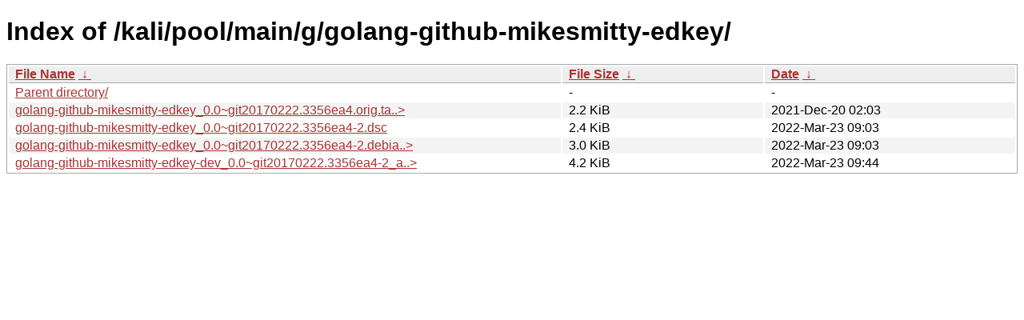

--- FILE ---
content_type: text/html
request_url: https://archive-4.kali.org/kali/pool/main/g/golang-github-mikesmitty-edkey/?C=N&O=D
body_size: 828
content:
<!DOCTYPE html><html><head><meta http-equiv="content-type" content="text/html; charset=utf-8"><meta name="viewport" content="width=device-width"><style type="text/css">body,html {background:#fff;font-family:"Bitstream Vera Sans","Lucida Grande","Lucida Sans Unicode",Lucidux,Verdana,Lucida,sans-serif;}tr:nth-child(even) {background:#f4f4f4;}th,td {padding:0.1em 0.5em;}th {text-align:left;font-weight:bold;background:#eee;border-bottom:1px solid #aaa;}#list {border:1px solid #aaa;width:100%;}a {color:#a33;}a:hover {color:#e33;}</style>

<title>Index of /kali/pool/main/g/golang-github-mikesmitty-edkey/</title>
</head><body><h1>Index of /kali/pool/main/g/golang-github-mikesmitty-edkey/</h1>
<table id="list"><thead><tr><th style="width:55%"><a href="?C=N&amp;O=A">File Name</a>&nbsp;<a href="?C=N&amp;O=D">&nbsp;&darr;&nbsp;</a></th><th style="width:20%"><a href="?C=S&amp;O=A">File Size</a>&nbsp;<a href="?C=S&amp;O=D">&nbsp;&darr;&nbsp;</a></th><th style="width:25%"><a href="?C=M&amp;O=A">Date</a>&nbsp;<a href="?C=M&amp;O=D">&nbsp;&darr;&nbsp;</a></th></tr></thead>
<tbody><tr><td class="link"><a href="../?C=N&amp;O=D">Parent directory/</a></td><td class="size">-</td><td class="date">-</td></tr>
<tr><td class="link"><a href="golang-github-mikesmitty-edkey_0.0~git20170222.3356ea4.orig.tar.xz" title="golang-github-mikesmitty-edkey_0.0~git20170222.3356ea4.orig.tar.xz">golang-github-mikesmitty-edkey_0.0~git20170222.3356ea4.orig.ta..&gt;</a></td><td class="size">2.2 KiB</td><td class="date">2021-Dec-20 02:03</td></tr>
<tr><td class="link"><a href="golang-github-mikesmitty-edkey_0.0~git20170222.3356ea4-2.dsc" title="golang-github-mikesmitty-edkey_0.0~git20170222.3356ea4-2.dsc">golang-github-mikesmitty-edkey_0.0~git20170222.3356ea4-2.dsc</a></td><td class="size">2.4 KiB</td><td class="date">2022-Mar-23 09:03</td></tr>
<tr><td class="link"><a href="golang-github-mikesmitty-edkey_0.0~git20170222.3356ea4-2.debian.tar.xz" title="golang-github-mikesmitty-edkey_0.0~git20170222.3356ea4-2.debian.tar.xz">golang-github-mikesmitty-edkey_0.0~git20170222.3356ea4-2.debia..&gt;</a></td><td class="size">3.0 KiB</td><td class="date">2022-Mar-23 09:03</td></tr>
<tr><td class="link"><a href="golang-github-mikesmitty-edkey-dev_0.0~git20170222.3356ea4-2_all.deb" title="golang-github-mikesmitty-edkey-dev_0.0~git20170222.3356ea4-2_all.deb">golang-github-mikesmitty-edkey-dev_0.0~git20170222.3356ea4-2_a..&gt;</a></td><td class="size">4.2 KiB</td><td class="date">2022-Mar-23 09:44</td></tr>
</tbody></table></body></html>